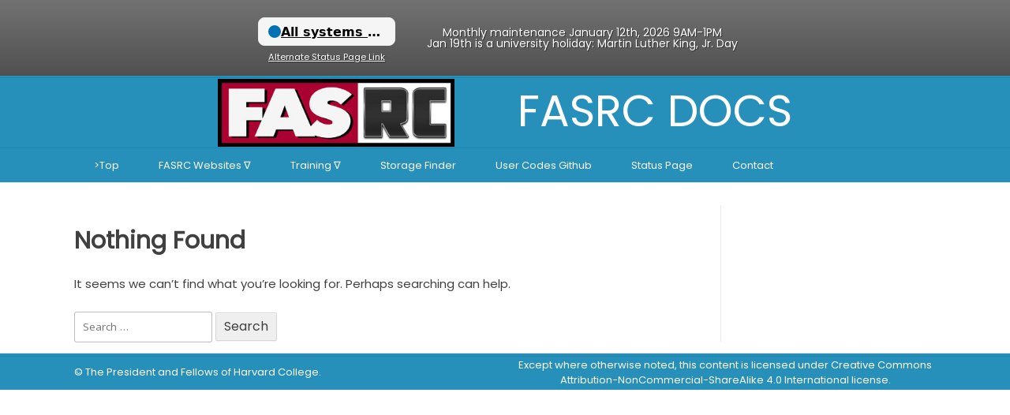

--- FILE ---
content_type: text/html; charset=UTF-8
request_url: https://docs.rc.fas.harvard.edu/tag/identifiable/
body_size: 10024
content:
<!doctype html><!-- Overlay Pro -->
<html lang="en-US">
<head>
	<meta charset="UTF-8">
	<meta name="viewport" content="width=device-width, initial-scale=1">
	<link rel="profile" href="https://gmpg.org/xfn/11">
	<title>identifiable &#8211; FASRC DOCS</title>
<meta name='robots' content='max-image-preview:large' />
<link rel='dns-prefetch' href='//stats.wp.com' />
<link rel='dns-prefetch' href='//cdn.jsdelivr.net' />
<link rel='dns-prefetch' href='//fonts.googleapis.com' />
<link rel='dns-prefetch' href='//use.fontawesome.com' />
<link rel="alternate" type="application/rss+xml" title="FASRC DOCS &raquo; Feed" href="https://docs.rc.fas.harvard.edu/feed/" />
<link rel="alternate" type="application/rss+xml" title="FASRC DOCS &raquo; identifiable Tag Feed" href="https://docs.rc.fas.harvard.edu/tag/identifiable/feed/" />
<style id='wp-img-auto-sizes-contain-inline-css' type='text/css'>
img:is([sizes=auto i],[sizes^="auto," i]){contain-intrinsic-size:3000px 1500px}
/*# sourceURL=wp-img-auto-sizes-contain-inline-css */
</style>
<style id='wp-emoji-styles-inline-css' type='text/css'>

	img.wp-smiley, img.emoji {
		display: inline !important;
		border: none !important;
		box-shadow: none !important;
		height: 1em !important;
		width: 1em !important;
		margin: 0 0.07em !important;
		vertical-align: -0.1em !important;
		background: none !important;
		padding: 0 !important;
	}
/*# sourceURL=wp-emoji-styles-inline-css */
</style>
<link rel='stylesheet' id='wp-components-css' href='https://docs.rc.fas.harvard.edu/wp-includes/css/dist/components/style.min.css?ver=6.9' type='text/css' media='all' />
<link rel='stylesheet' id='wp-preferences-css' href='https://docs.rc.fas.harvard.edu/wp-includes/css/dist/preferences/style.min.css?ver=6.9' type='text/css' media='all' />
<link rel='stylesheet' id='wp-block-editor-css' href='https://docs.rc.fas.harvard.edu/wp-includes/css/dist/block-editor/style.min.css?ver=6.9' type='text/css' media='all' />
<link rel='stylesheet' id='popup-maker-block-library-style-css' href='https://docs.rc.fas.harvard.edu/wp-content/plugins/popup-maker/dist/packages/block-library-style.css?ver=dbea705cfafe089d65f1' type='text/css' media='all' />
<style id='font-awesome-svg-styles-default-inline-css' type='text/css'>
.svg-inline--fa {
  display: inline-block;
  height: 1em;
  overflow: visible;
  vertical-align: -.125em;
}
/*# sourceURL=font-awesome-svg-styles-default-inline-css */
</style>
<link rel='stylesheet' id='font-awesome-svg-styles-css' href='https://docs.rc.fas.harvard.edu/wp-content/uploads/font-awesome/v6.2.0/css/svg-with-js.css' type='text/css' media='all' />
<style id='font-awesome-svg-styles-inline-css' type='text/css'>
   .wp-block-font-awesome-icon svg::before,
   .wp-rich-text-font-awesome-icon svg::before {content: unset;}
/*# sourceURL=font-awesome-svg-styles-inline-css */
</style>
<link rel='stylesheet' id='github-embed-css' href='https://docs.rc.fas.harvard.edu/wp-content/plugins/github-embed/css/github-embed.css?ver=6.9' type='text/css' media='all' />
<link rel='stylesheet' id='collapscore-css-css' href='https://docs.rc.fas.harvard.edu/wp-content/plugins/jquery-collapse-o-matic/css/core_style.css?ver=1.0' type='text/css' media='all' />
<link rel='stylesheet' id='collapseomatic-css-css' href='https://docs.rc.fas.harvard.edu/wp-content/plugins/jquery-collapse-o-matic/css/light_style.css?ver=1.6' type='text/css' media='all' />
<link rel='stylesheet' id='wpsm_ac-font-awesome-front-css' href='https://docs.rc.fas.harvard.edu/wp-content/plugins/responsive-accordion-and-collapse/css/font-awesome/css/font-awesome.min.css?ver=6.9' type='text/css' media='all' />
<link rel='stylesheet' id='wpsm_ac_bootstrap-front-css' href='https://docs.rc.fas.harvard.edu/wp-content/plugins/responsive-accordion-and-collapse/css/bootstrap-front.css?ver=6.9' type='text/css' media='all' />
<link rel='stylesheet' id='agwp-responsive-css' href='https://docs.rc.fas.harvard.edu/wp-content/plugins/tabby-free/public/assets/css/responsive.css?ver=1.1.1' type='text/css' media='all' />
<link rel='stylesheet' id='agm-fa5-css' href='https://cdn.jsdelivr.net/npm/@fortawesome/fontawesome-free@5.15.1/css/all.min.css?ver=5.15.1' type='text/css' media='all' />
<link rel='stylesheet' id='agwp-main-style-css' href='https://docs.rc.fas.harvard.edu/wp-content/plugins/tabby-free//assets/css/style.css?ver=1.0.0' type='text/css' media='all' />
<link rel='stylesheet' id='toc-screen-css' href='https://docs.rc.fas.harvard.edu/wp-content/plugins/table-of-contents-plus/screen.min.css?ver=2411.1' type='text/css' media='all' />
<link rel='stylesheet' id='video_popup_main_style-css' href='https://docs.rc.fas.harvard.edu/wp-content/plugins/video-popup/assets/css/videoPopup.css?ver=2.0.2' type='text/css' media='all' />
<link rel='stylesheet' id='wpfront-notification-bar-css' href='https://docs.rc.fas.harvard.edu/wp-content/plugins/wpfront-notification-bar/css/wpfront-notification-bar.min.css?ver=3.5.1.05102' type='text/css' media='all' />
<link rel='stylesheet' id='overlay_customizer_fonts-css' href='//fonts.googleapis.com/css?family=Poppins%3Aregular|Lato%3Aregular%2Citalic%2C700%26subset%3Dlatin%2C' type='text/css' media='screen' />
<link rel='stylesheet' id='overlay-fonts-css' href='//fonts.googleapis.com/css?family=Open+Sans%7CPoppins&#038;ver=10.1.9' type='text/css' media='all' />
<link rel='stylesheet' id='overlay-style-css' href='https://docs.rc.fas.harvard.edu/wp-content/themes/overlay/style.css?ver=6.9' type='text/css' media='all' />
<style id='overlay-style-inline-css' type='text/css'>
.byline, .comments-link { clip: rect(1px, 1px, 1px, 1px); height: 1px; position: absolute; overflow: hidden; width: 1px; }
/*# sourceURL=overlay-style-inline-css */
</style>
<link rel='stylesheet' id='overlay-font-awesome-css' href='https://docs.rc.fas.harvard.edu/wp-content/themes/overlay/inc/font-awesome/css/all.css?ver=5.9.0' type='text/css' media='all' />
<link rel='stylesheet' id='overlay-header-style-css' href='https://docs.rc.fas.harvard.edu/wp-content/themes/overlay/templates/header/header-style.css?ver=10.1.9' type='text/css' media='all' />
<link rel='stylesheet' id='overlay-footer-style-css' href='https://docs.rc.fas.harvard.edu/wp-content/themes/overlay/templates/footer/css/footer-default.css?ver=10.1.9' type='text/css' media='all' />
<link rel='stylesheet' id='overlay-resp-menu-css' href='https://docs.rc.fas.harvard.edu/wp-content/themes/overlay/inc/css/menu-mobile.css?ver=10.1.9' type='text/css' media='(max-width: 980px)' />
<link rel='stylesheet' id='overlay-resp-tablet-css' href='https://docs.rc.fas.harvard.edu/wp-content/themes/overlay/inc/css/responsive-tablet.css?ver=10.1.9' type='text/css' media='(max-width: 980px)' />
<link rel='stylesheet' id='overlay-resp-mobile-css' href='https://docs.rc.fas.harvard.edu/wp-content/themes/overlay/inc/css/responsive-mobile.css?ver=10.1.9' type='text/css' media='(max-width: 782px)' />
<link rel='stylesheet' id='font-awesome-official-css' href='https://use.fontawesome.com/releases/v6.2.0/css/all.css' type='text/css' media='all' integrity="sha384-SOnAn/m2fVJCwnbEYgD4xzrPtvsXdElhOVvR8ND1YjB5nhGNwwf7nBQlhfAwHAZC" crossorigin="anonymous" />
<link rel='stylesheet' id='tablepress-default-css' href='https://docs.rc.fas.harvard.edu/wp-content/tablepress-combined.min.css?ver=91' type='text/css' media='all' />
<style id='overlay-customizer-custom-css-inline-css' type='text/css'>
a.custom-logo-link{max-width:300px;}.site-title{margin-bottom:0px;}.site-logo-align .site-logo-title{padding-left:80px;}.site-header .site-bar-inner{padding-top:1px;padding-bottom:1px;}.site-header .site-bar{font-size:14px;}.site-header .site-bar .social-icon,
					.site-header.overlay-topbar-one button.header-search{font-size:11px;}.site-header .site-bar .social-icon{margin-right:7.5px;}.site-header-inner{padding-top:2px;padding-bottom:2px;}.site-container.site-content{padding-top:29px;padding-bottom:14px;}body #page #content #primary.content-area{padding-top:24px;padding-right:25px;}.overlay-footer-default .site-footer-widgets .footer-custom-block,
				.overlay-footer-split ul.site-footer-widgets > li{padding:0 25px;}.site-footer-inner{padding-top:2px;padding-bottom:2px;}.site-footer .site-bar-inner{padding-top:1px;padding-bottom:3px;}body, button, input, select, optgroup, textarea{font-family:"Poppins","Helvetica Neue",sans-serif;}#primary.content-area{font-size:15px;line-height:1.4;}.site-header .site-bar .site-container{max-width:100%;}.site-header > .site-container,
				.site header .overlay-header-container{max-width:100%;}.main-navigation ul ul a:hover,
				.main-navigation ul ul a:focus,
				.main-navigation ul ul li.current-menu-item > a,
				.main-navigation ul ul li.current_page_item > a,
				.main-navigation ul ul li.current-menu-parent > a,
				.main-navigation ul ul li.current_page_parent > a,
				.main-navigation ul ul li.current-menu-ancestor > a,
				.main-navigation ul ul li.current_page_ancestor > a,
				
				.main-navigation.overlay-nav-solid a:hover,
				.main-navigation.overlay-nav-solid ul > li > a:hover,
				.main-navigation.overlay-nav-solid ul > li > a:focus,
				.main-navigation.overlay-nav-solid ul > li.current-menu-item > a,
				.main-navigation.overlay-nav-solid ul > li.current-menu-ancestor > a,
				.main-navigation.overlay-nav-solid ul > li.current-menu-parent > a,
				.main-navigation.overlay-nav-solid ul > li.current_page_parent > a,
				.main-navigation.overlay-nav-solid ul > li.current_page_ancestor > a,
				.main-navigation.overlay-nav-solid .current_page_item > a,
				
				.main-navigation.overlay-nav-block ul > li > a:hover span.nav-span-block,
				.main-navigation.overlay-nav-block ul > li > a:focus span.nav-span-block,
				.main-navigation.overlay-nav-block ul > li.current-menu-item > a span.nav-span-block,
				.main-navigation.overlay-nav-block ul > li.current-menu-ancestor > a span.nav-span-block,
				.main-navigation.overlay-nav-block ul > li.current-menu-parent > a span.nav-span-block,
				.main-navigation.overlay-nav-block ul > li.current_page_parent > a span.nav-span-block,
				.main-navigation.overlay-nav-block ul > li.current_page_ancestor > a span.nav-span-block,
				.main-navigation.overlay-nav-block .current_page_item > a span.nav-span-block,
				
				.overlay-widget-shortline .widget-title::after,
				.overlay-widget-sideline .widget-title::after,
				.overlay-side-social .social-icon,
				.error-btn a:hover,
				.overlay-readmore-btn:hover,
				#comments .comment-form input.submit:hover,
				.overlay-footdivide-shortline .footer-custom-block::after,
				.overlay-footdivide-shortline ul.site-footer-widgets > li::after{background-color:#3d7caa;}a,
				.main-navigation.overlay-nav-plain ul > li > a:hover,
				.main-navigation.overlay-nav-plain ul > li > a:focus,
				.main-navigation.overlay-nav-plain ul > li.current-menu-item > a,
				.main-navigation.overlay-nav-plain ul > li.current-menu-ancestor > a,
				.main-navigation.overlay-nav-plain ul > li.current-menu-parent > a,
				.main-navigation.overlay-nav-plain ul > li.current_page_parent > a,
				.main-navigation.overlay-nav-plain ul > li.current_page_ancestor > a,
				.main-navigation.overlay-nav-plain .current_page_item > a,
				
				.main-navigation.overlay-nav-underline ul > li > a:hover,
				.main-navigation.overlay-nav-underline ul > li > a:focus,
				.main-navigation.overlay-nav-underline ul > li.current-menu-item > a,
				.main-navigation.overlay-nav-underline ul > li.current-menu-ancestor > a,
				.main-navigation.overlay-nav-underline ul > li.current-menu-parent > a,
				.main-navigation.overlay-nav-underline ul > li.current_page_parent > a,
				.main-navigation.overlay-nav-underline ul > li.current_page_ancestor > a,
				.main-navigation.overlay-nav-underline .current_page_item > a,
				.overlay-footer-social-two #overlay-bottombar-menu li a:hover,
				.overlay-footer-social-two.footer-menu-vertical #overlay-bottombar-menu li a:hover{color:#3d7caa;}.main-navigation.overlay-nav-underline ul > li > a:hover,
				.main-navigation.overlay-nav-underline ul > li > a:focus,
				.main-navigation.overlay-nav-underline ul > li.current-menu-item > a,
				.main-navigation.overlay-nav-underline ul > li.current-menu-ancestor > a,
				.main-navigation.overlay-nav-underline ul > li.current-menu-parent > a,
				.main-navigation.overlay-nav-underline ul > li.current_page_parent > a,
				.main-navigation.overlay-nav-underline ul > li.current_page_ancestor > a,
				.main-navigation.overlay-nav-underline .current_page_item > a{box-shadow:0 -4px 0 #3d7caa inset;}a:hover,
				a:focus,
				a:active{color:#2790ba;}body #page header.site-header,
				.header-search-block,
				body #page .site-header .site-bar-inner{background-color:#2790ba;}.site-header .site-bar,
				.header-search-block,
				body #page .site-header .site-bar-inner,
				.site-header .header-search-block{background-color:#ffffff;}.main-navigation,
					button.menu-toggle{color:#fcfcfc;}.main-navigation ul ul{background-color:rgba(39, 144, 186, 1);;color:#fcfcfc;}.main-navigation ul ul a:hover,
					.main-navigation ul ul a:focus,
					.main-navigation ul ul li.current-menu-item > a,
					.main-navigation ul ul li.current_page_item > a,
					.main-navigation ul ul li.current-menu-parent > a,
					.main-navigation ul ul li.current_page_parent > a,
					.main-navigation ul ul li.current-menu-ancestor > a,
					.main-navigation ul ul li.current_page_ancestor > a,
					.main-navigation.overlay-nav-solid a:hover,
					.main-navigation.overlay-nav-solid ul > li > a:hover,
					.main-navigation.overlay-nav-solid ul > li > a:focus,
					.main-navigation.overlay-nav-solid ul > li.current-menu-item > a,
					.main-navigation.overlay-nav-solid ul > li.current-menu-ancestor > a,
					.main-navigation.overlay-nav-solid ul > li.current-menu-parent > a,
					.main-navigation.overlay-nav-solid ul > li.current_page_parent > a,
					.main-navigation.overlay-nav-solid ul > li.current_page_ancestor > a,
					.main-navigation.overlay-nav-solid .current_page_item > a,
					.main-navigation.overlay-nav-block ul > li > a:hover span.nav-span-block,
					.main-navigation.overlay-nav-block ul > li > a:focus span.nav-span-block,
					.main-navigation.overlay-nav-block ul > li.current-menu-item > a span.nav-span-block,
					.main-navigation.overlay-nav-block ul > li.current-menu-ancestor > a span.nav-span-block,
					.main-navigation.overlay-nav-block ul > li.current-menu-parent > a span.nav-span-block,
					.main-navigation.overlay-nav-block ul > li.current_page_parent > a span.nav-span-block,
					.main-navigation.overlay-nav-block ul > li.current_page_ancestor > a span.nav-span-block,
					.main-navigation.overlay-nav-block .current_page_item > a span.nav-span-block{background-color:#000000;}.main-navigation.overlay-nav-plain ul > li > a:hover,
					.main-navigation.overlay-nav-plain ul > li > a:focus,
					.main-navigation.overlay-nav-plain ul > li.current-menu-item > a,
					.main-navigation.overlay-nav-plain ul > li.current-menu-ancestor > a,
					.main-navigation.overlay-nav-plain ul > li.current-menu-parent > a,
					.main-navigation.overlay-nav-plain ul > li.current_page_parent > a,
					.main-navigation.overlay-nav-plain ul > li.current_page_ancestor > a,
					.main-navigation.overlay-nav-plain .current_page_item > a,
					
					.main-navigation.overlay-nav-underline ul > li > a:hover,
					.main-navigation.overlay-nav-underline ul > li > a:focus,
					.main-navigation.overlay-nav-underline ul > li.current-menu-item > a,
					.main-navigation.overlay-nav-underline ul > li.current-menu-ancestor > a,
					.main-navigation.overlay-nav-underline ul > li.current-menu-parent > a,
					.main-navigation.overlay-nav-underline ul > li.current_page_parent > a,
					.main-navigation.overlay-nav-underline ul > li.current_page_ancestor > a,
					.main-navigation.overlay-nav-underline .current_page_item > a{color:#000000 !important;}.main-navigation.overlay-nav-underline ul > li > a:hover,
					.main-navigation.overlay-nav-underline ul > li > a:focus,
					.main-navigation.overlay-nav-underline ul > li.current-menu-item > a,
					.main-navigation.overlay-nav-underline ul > li.current-menu-ancestor > a,
					.main-navigation.overlay-nav-underline ul > li.current-menu-parent > a,
					.main-navigation.overlay-nav-underline ul > li.current_page_parent > a,
					.main-navigation.overlay-nav-underline ul > li.current_page_ancestor > a,
					.main-navigation.overlay-nav-underline .current_page_item > a{box-shadow:0 -4px 0 #000000 inset;}.main-navigation.overlay-nav-plain ul ul li a:hover,
					.main-navigation.overlay-nav-underline ul ul li a:hover{color:#FFF !important;}.site-title a{color:#ffffff;}.site-content-inner a,
				.overlay-breadcrumbs a,
				.overlay-pagetitle-cheader .overlay-breadcrumbs a{color:#2790ba;}.site-content-inner a:hover,
				.overlay-breadcrumbs a:hover,
				.overlay-pagetitle-cheader .overlay-breadcrumbs a:hover{color:#0085ba;}.widget-area a{color:#2790ba;}.widget-area a:hover{color:#0085ba;}body.overlay-site-full-width .site-footer,
				body.overlay-site-boxed .site-footer,
				body.overlay-site-full-width-blocked .site-footer{background-color:#2790ba;}.site-footer .site-bar,
				.site-footer .site-bar .site-bar-inner{background-color:#2790ba;}.site-footer .site-bar{color:#ffffff;}
@media (min-width: 981px){.main-navigation ul#overlay-main-menu > li > a,
				.main-navigation #overlay-main-menu > ul > li > a,
				.main-navigation .overlay-menu-cart{font-size:13px;}.main-navigation ul#overlay-main-menu > li > a,
					.main-navigation.overlay-nav-block #overlay-main-menu > ul > li > a{margin-left:7px;margin-right:7px;}.main-navigation ul ul a{font-size:13px;}}
@media (max-width: 980px){.menu-toggle{font-size:13px;}#site-navigation.main-navigation ul > li > a:hover,
					#site-navigation.main-navigation ul > li.current-menu-item > a,
					#site-navigation.main-navigation ul > li.current-menu-ancestor > a,
					#site-navigation.main-navigation ul > li.current-menu-parent > a,
					#site-navigation.main-navigation ul > li.current_page_parent > a,
					#site-navigation.main-navigation ul > li.current_page_ancestor > a,
					#site-navigation.main-navigation .current_page_item > a,
					#site-navigation.main-navigation ul > li.current-menu-item > a span.nav-span-block,
					#site-navigation.main-navigation ul > li.current-menu-ancestor > a span.nav-span-block,
					#site-navigation.main-navigation ul > li.current-menu-parent > a span.nav-span-block,
					#site-navigation.main-navigation ul > li.current_page_parent > a span.nav-span-block,
					#site-navigation.main-navigation ul > li.current_page_ancestor > a span.nav-span-block,
					#site-navigation.main-navigation .current_page_item > a span.nav-span-block,
					#site-navigation.main-navigation.overlay-nav-block ul > li > a:hover span.nav-span-block,
					#site-navigation.main-navigation.overlay-nav-plain ul li a:hover,
					#site-navigation.main-navigation.overlay-nav-solid ul li a:hover,
					#site-navigation.main-navigation.overlay-nav-underline ul li a:hover,
					#site-navigation.main-navigation.overlay-nav-blocks ul li a:hover,
					#site-navigation.main-navigation.overlay-nav-blocks ul li a:hover span.nav-span-block{color:#000000 !important;}.overlay-menu-rightside #overlay-main-menu,
				.overlay-menu-leftside #overlay-main-menu{background-color:#ededed;}.main-navigation a{color:#545454;}.main-navigation .menu-dropdown-btn{color:#565656;}.main-menu-close{color:#dd3333;}}
/*# sourceURL=overlay-customizer-custom-css-inline-css */
</style>
<link rel='stylesheet' id='bfa-font-awesome-css' href='https://use.fontawesome.com/releases/v5.15.4/css/all.css?ver=2.0.3' type='text/css' media='all' />
<link rel='stylesheet' id='font-awesome-official-v4shim-css' href='https://use.fontawesome.com/releases/v6.2.0/css/v4-shims.css' type='text/css' media='all' integrity="sha384-MAgG0MNwzSXBbmOw4KK9yjMrRaUNSCk3WoZPkzVC1rmhXzerY4gqk/BLNYtdOFCO" crossorigin="anonymous" />
<script type="text/javascript" src="https://docs.rc.fas.harvard.edu/wp-includes/js/jquery/jquery.min.js?ver=3.7.1" id="jquery-core-js"></script>
<script type="text/javascript" src="https://docs.rc.fas.harvard.edu/wp-includes/js/jquery/jquery-migrate.min.js?ver=3.4.1" id="jquery-migrate-js"></script>
<script type="text/javascript" id="video_popup_main_modal-js-extra">
/* <![CDATA[ */
var theVideoPopupGeneralOptions = {"wrap_close":"false","no_cookie":"false","debug":"0"};
//# sourceURL=video_popup_main_modal-js-extra
/* ]]> */
</script>
<script type="text/javascript" src="https://docs.rc.fas.harvard.edu/wp-content/plugins/video-popup/assets/js/videoPopup.js?ver=2.0.2" id="video_popup_main_modal-js"></script>
<script type="text/javascript" src="https://docs.rc.fas.harvard.edu/wp-content/plugins/wpfront-notification-bar/js/wpfront-notification-bar.min.js?ver=3.5.1.05102" id="wpfront-notification-bar-js"></script>
<link rel="https://api.w.org/" href="https://docs.rc.fas.harvard.edu/wp-json/" /><link rel="alternate" title="JSON" type="application/json" href="https://docs.rc.fas.harvard.edu/wp-json/wp/v2/tags/51" /><link rel="EditURI" type="application/rsd+xml" title="RSD" href="https://docs.rc.fas.harvard.edu/xmlrpc.php?rsd" />
<meta name="generator" content="WordPress 6.9" />
	<style>img#wpstats{display:none}</style>
		<link rel="icon" href="https://docs.rc.fas.harvard.edu/wp-content/uploads/2018/08/fasrc_64x64.png" sizes="32x32" />
<link rel="icon" href="https://docs.rc.fas.harvard.edu/wp-content/uploads/2018/08/fasrc_64x64.png" sizes="192x192" />
<link rel="apple-touch-icon" href="https://docs.rc.fas.harvard.edu/wp-content/uploads/2018/08/fasrc_64x64.png" />
<meta name="msapplication-TileImage" content="https://docs.rc.fas.harvard.edu/wp-content/uploads/2018/08/fasrc_64x64.png" />
		<style type="text/css" id="wp-custom-css">
			body {
	font-size: 14px;
}
}
.site-title a {
    font-size: 36px;
}

.site-header .site-bar, .header-search-block, body #page .site-header .site-bar-inner, .site-header .header-search-block {
    background-color: #2790ba;
}

.site-container {
    padding: 0 4.2%;
	margin-left:auto;
	margin-right:auto;
}

a {
text-decoration: underline solid #A9A9A9;
}
.site-title a{
	text-decoration:none;
}

pre {
	font-size: 14px;
}
.heading-prop-2 h1 {
    font-size: 2.0em;
}
.heading-prop-2 h2 {
    font-size: 1.8em;
}
.heading-prop-2 h3 {
    font-size: 1.6em;
}
.heading-prop-2 h4 {
    font-size: 1.4em;
}

.widg-shortcode-doc-search-container.widg-search-preset-style-2 .widg-shortcode-search-contents .widg-search-box input[type=text] {
    border-radius: 0;
    border: none;
    background-color: #fff;
    height: 24px;
}

div.eckb-breadcrumb {
    background-color: #f9f9f9;
}
.site-footer .site-bar-inner {
     z-index: auto;
}
.eckb-ach__article-meta__date-updated__text {
      font-style: italic;
      background-color: #f9f9f9;
}
code{
	    background-color: #e8e8e8;
			padding:3px;
}
#eckb-article-content-footer:before {
    display: inline-block;
    content: "";
    border-top: .05rem solid #ddd;
    width: 100%;
    margin: 0;;
 }

#eckb-article-content-body:before {
    display:  inline-block;
    content: "";
    border-top: .05rem solid #ddd;
    width: 100%;
	  padding-top: 1em;
    margin: 0;
 }


#eckb-article-page-container-v2 .eckb-article-toc .eckb-article-toc__inner .eckb-article-toc__level-1 a{
	font-size: 12px!important;
	font-weight:bold;
}

#eckb-article-page-container-v2 .eckb-article-toc .eckb-article-toc__inner .eckb-article-toc__level-2 a{
  display: list-item;
  list-style-type: "> ";
	list-style-position: inside;
	font-size: 12px!important;
}

.
.vp-yt-type:before {
	   font-family:FontAwesome;
		 font-size: 1.6em;
     content: "\f167";
	   color: #c4302b ;
	   padding-right: 5px;
	vertical-align: middle;
}
.vp-yt-type {
		font-size: 1.2em;
	  vertical-align: middle;
}

.responsive-tabs-wrapper {
		margin-left: 20px;
}

.responsive-tabs .responsive-tabs__list__item--active, .responsive-tabs .responsive-tabs__list__item--active:hover {
 font-weight: bold;
}

#epkb-ml__module-articles-list #epkb-ml-article-list-basic-layout .epkb-ml-article-section .epkb-ml-article-section__head {
    color: #000000 !important;		</style>
		</script>
</head>

<body class="archive tag tag-identifiable tag-51 wp-custom-logo wp-theme-overlay overlay-site-full-width overlay-menu-rightside overlay-blog-rs hfeed no-sidebar author-hidden comment-hidden">
                <style type="text/css">
                #wpfront-notification-bar, #wpfront-notification-bar-editor            {
            background: #727272;
            background: -moz-linear-gradient(top, #727272 0%, #505050 100%);
            background: -webkit-gradient(linear, left top, left bottom, color-stop(0%,#727272), color-stop(100%,#505050));
            background: -webkit-linear-gradient(top, #727272 0%,#505050 100%);
            background: -o-linear-gradient(top, #727272 0%,#505050 100%);
            background: -ms-linear-gradient(top, #727272 0%,#505050 100%);
            background: linear-gradient(to bottom, #727272 0%, #505050 100%);
            filter: progid:DXImageTransform.Microsoft.gradient( startColorstr='#727272', endColorstr='#505050',GradientType=0 );
            background-repeat: no-repeat;
                        }
            #wpfront-notification-bar div.wpfront-message, #wpfront-notification-bar-editor.wpfront-message            {
            color: #ffffff;
                        }
            #wpfront-notification-bar a.wpfront-button, #wpfront-notification-bar-editor a.wpfront-button            {
            background: #9e9e9e;
            background: -moz-linear-gradient(top, #9e9e9e 0%, #474747 100%);
            background: -webkit-gradient(linear, left top, left bottom, color-stop(0%,#9e9e9e), color-stop(100%,#474747));
            background: -webkit-linear-gradient(top, #9e9e9e 0%,#474747 100%);
            background: -o-linear-gradient(top, #9e9e9e 0%,#474747 100%);
            background: -ms-linear-gradient(top, #9e9e9e 0%,#474747 100%);
            background: linear-gradient(to bottom, #9e9e9e 0%, #474747 100%);
            filter: progid:DXImageTransform.Microsoft.gradient( startColorstr='#9e9e9e', endColorstr='#474747',GradientType=0 );

            background-repeat: no-repeat;
            color: #ffffff;
            }
            #wpfront-notification-bar-open-button            {
            background-color: #8bd0e3;
            right: 10px;
                        }
            #wpfront-notification-bar-open-button.top                {
                background-image: url(https://docs.rc.fas.harvard.edu/wp-content/plugins/wpfront-notification-bar/images/arrow_down.png);
                }

                #wpfront-notification-bar-open-button.bottom                {
                background-image: url(https://docs.rc.fas.harvard.edu/wp-content/plugins/wpfront-notification-bar/images/arrow_up.png);
                }
                #wpfront-notification-bar-table, .wpfront-notification-bar tbody, .wpfront-notification-bar tr            {
                        }
            #wpfront-notification-bar div.wpfront-close            {
            border: 1px solid #555555;
            background-color: #555555;
            color: #000000;
            }
            #wpfront-notification-bar div.wpfront-close:hover            {
            border: 1px solid #aaaaaa;
            background-color: #aaaaaa;
            }
             #wpfront-notification-bar-spacer { display:block; }##wpfront-notification-bar {background-image:url('https://docs.rc.fas.harvard.edu/wp-content/uploads/2018/11/rc_winter_bar.jpg');} div.wpfront-message { font-size:14px; line-height: 1.2; text-shadow: 1px 1px #333;} div.wpfront-message a {color: #fff; text-decoration: underline;}                </style>
                            <div id="wpfront-notification-bar-spacer" class="wpfront-notification-bar-spacer   ">
                <div id="wpfront-notification-bar-open-button" aria-label="reopen" role="button" class="wpfront-notification-bar-open-button hidden top wpfront-bottom-shadow"></div>
                <div id="wpfront-notification-bar" class="wpfront-notification-bar wpfront-fixed load top ">
                                         
                            <table id="wpfront-notification-bar-table" border="0" cellspacing="0" cellpadding="0" role="presentation">                        
                                <tr>
                                    <td>
                                     
                                    <div class="wpfront-message wpfront-div">
                                        <table style="width:100%"><tr><td style="width:30%;padding:10px">
 <div role="region" aria-label="Status"><iframe src="https://fasrc.instatus.com/embed-status/light-sm" title="Status page button, click to visit the FASRC status page." width="230" height="45" frameBorder="0" scrolling="no" style="border: none; padding-top:5px;"></iframe><br><small><a href="https://fasrc.instatus.com">Alternate Status Page Link</a></small></div></td>
<td style="width:70%"><!-- do not delete above here --> 
Monthly maintenance January 12th, 2026 9AM-1PM<br>
Jan 19th is a university holiday: Martin Luther King, Jr. Day

<!-- do not delete below here --> 
</td></tr></table>

                                    </div>
                                                                                                       
                                    </td>
                                </tr>              
                            </table>
                            
                                    </div>
            </div>
            
            <script type="text/javascript">
                function __load_wpfront_notification_bar() {
                    if (typeof wpfront_notification_bar === "function") {
                        wpfront_notification_bar({"position":1,"height":0,"fixed_position":false,"animate_delay":0,"close_button":false,"button_action_close_bar":false,"auto_close_after":0,"display_after":0,"is_admin_bar_showing":false,"display_open_button":false,"keep_closed":false,"keep_closed_for":0,"position_offset":0,"display_scroll":false,"display_scroll_offset":100,"keep_closed_cookie":"wpfront-notification-bar-keep-closed","log":false,"id_suffix":"","log_prefix":"[WPFront Notification Bar]","theme_sticky_selector":"","set_max_views":false,"max_views":0,"max_views_for":0,"max_views_cookie":"wpfront-notification-bar-max-views"});
                    } else {
                                    setTimeout(__load_wpfront_notification_bar, 100);
                    }
                }
                __load_wpfront_notification_bar();
            </script>
            	
<div id="page" class="site overlay-search-plugin-shortcode">

	
	<div class="site-not-boxed">
		<a class="skip-link screen-reader-text" href="#content">Skip to content</a>

		
			<header id="masthead" class="site-header overlay-header-default    " >

    <div class="site-bar overlay-topbar-default site-topbar-switch ">
    <div class="site-container">

        <div class="site-bar-inner">
            <div class="site-bar-left">

                                                    
                                
            </div>
            <div class="site-bar-right">

                
                
                
                
            </div>
        </div><!-- .site-topbar-inner -->

        
    </div><!-- .site-container -->
</div>    
    <div class="site-stick-header stick-header"><div class="site-stick-inner">
        <div class="site-container">

            <div class="site-header-inner ">

                <div class="site-branding align-items-middle">
                    <div class="site-logo-align">                        
                        <div class="site-logo-align-inner">                            
                                                            <a href="https://docs.rc.fas.harvard.edu/" class="custom-logo-link" rel="home"><img width="400" height="115" src="https://docs.rc.fas.harvard.edu/wp-content/uploads/2019/12/rc-logo_large_400.jpg" class="custom-logo" alt="FASRC DOCS" decoding="async" srcset="https://docs.rc.fas.harvard.edu/wp-content/uploads/2019/12/rc-logo_large_400.jpg 400w, https://docs.rc.fas.harvard.edu/wp-content/uploads/2019/12/rc-logo_large_400-300x86.jpg 300w" sizes="(max-width: 400px) 100vw, 400px" /></a>
                                                                    <div class="site-logo-title">
                                                                                                                                    <p class="site-title"><a href="https://docs.rc.fas.harvard.edu/" rel="home">FASRC DOCS</a></p>
                                                                                                                                                                </div>
                                                                                    
                        </div>
                    </div>                </div><!-- .site-branding -->
            
            </div>

        </div>

                    
                            <nav id="site-navigation" class="main-navigation overlay-menu-rightside overlay-nav-solid    overlay-dd-style-arrow">
                    <div class="site-container">

                        <button class="menu-toggle" aria-controls="main-menu" aria-expanded="false">Menu</button>
                        <div class="menu-main-menu-container"><ul id="overlay-main-menu" class="menu"><li id="menu-item-22601" class="menu-item menu-item-type-custom menu-item-object-custom menu-item-22601"><a href="/">>Top</a></li>
<li id="menu-item-22598" class="menu-item menu-item-type-custom menu-item-object-custom menu-item-has-children menu-item-22598"><a href="#">FASRC Websites ∇</a>
<ul class="sub-menu">
	<li id="menu-item-28884" class="menu-item menu-item-type-custom menu-item-object-custom menu-item-28884"><a href="https://www.rc.fas.harvard.edu/">FASRC Dept. Website</a></li>
	<li id="menu-item-22600" class="menu-item menu-item-type-custom menu-item-object-custom menu-item-22600"><a href="https://portal.rc.fas.harvard.edu">Portal</a></li>
	<li id="menu-item-28885" class="menu-item menu-item-type-custom menu-item-object-custom menu-item-28885"><a href="https://coldfront.rc.fas.harvard.edu/">Coldfront (VPN required)</a></li>
	<li id="menu-item-28886" class="menu-item menu-item-type-custom menu-item-object-custom menu-item-28886"><a href="https://starfish.rc.fas.harvard.edu/">Starfish (VPN required)</a></li>
</ul>
</li>
<li id="menu-item-26562" class="menu-item menu-item-type-custom menu-item-object-custom menu-item-has-children menu-item-26562"><a href="https://www.rc.fas.harvard.edu/upcoming-training/">Training ∇</a>
<ul class="sub-menu">
	<li id="menu-item-23686" class="menu-item menu-item-type-custom menu-item-object-custom menu-item-23686"><a href="https://www.rc.fas.harvard.edu/training/office-hours/">Office Hours</a></li>
	<li id="menu-item-26564" class="menu-item menu-item-type-custom menu-item-object-custom menu-item-26564"><a href="https://www.rc.fas.harvard.edu/upcoming-training/">Training Calendar</a></li>
	<li id="menu-item-26565" class="menu-item menu-item-type-custom menu-item-object-custom menu-item-26565"><a href="https://docs.rc.fas.harvard.edu/kb/training-materials/">Training Materials</a></li>
	<li id="menu-item-24920" class="menu-item menu-item-type-custom menu-item-object-custom menu-item-24920"><a target="_blank" href="/kb/glossary/">Glossary</a></li>
</ul>
</li>
<li id="menu-item-28883" class="menu-item menu-item-type-custom menu-item-object-custom menu-item-28883"><a href="https://docs.rc.fas.harvard.edu/storage-finder/">Storage Finder</a></li>
<li id="menu-item-26117" class="menu-item menu-item-type-custom menu-item-object-custom menu-item-26117"><a href="https://github.com/fasrc/User_Codes/">User Codes Github</a></li>
<li id="menu-item-22599" class="menu-item menu-item-type-custom menu-item-object-custom menu-item-22599"><a href="https://status.rc.fas.harvard.edu">Status Page</a></li>
<li id="menu-item-22901" class="menu-item menu-item-type-custom menu-item-object-custom menu-item-22901"><a href="https://www.rc.fas.harvard.edu/about/contact/">Contact</a></li>
</ul></div>                        
                    </div>
                </nav><!-- #site-navigation -->
            
        
    </div></div><!-- script src="https://fasrc.instatus.com/widget/script.js" -->
<script src="https://fasrc.instatus.com/en/2e39f9b3/widget/script.js">
</script>
</script>
</header><!-- #masthead -->
		
		
		
		<div id="content" class="site-container site-content heading-prop-2">
			<div class="site-content-inner ">	<div id="primary" class="content-area ">
		<main id="main" class="site-main overlay-list list-grid loading-blocks overlay-blog-left    ">

			
<section class="no-results not-found">
	<header class="page-header">
		<h1 class="page-title">Nothing Found</h1>
	</header><!-- .page-header -->

	<div class="page-content">
		
			<p>It seems we can&rsquo;t find what you&rsquo;re looking for. Perhaps searching can help.</p>
			<form role="search" method="get" class="search-form" action="https://docs.rc.fas.harvard.edu/">
				<label>
					<span class="screen-reader-text">Search for:</span>
					<input type="search" class="search-field" placeholder="Search &hellip;" value="" name="s" />
				</label>
				<input type="submit" class="search-submit" value="Search" />
			</form>
	</div><!-- .page-content -->
</section><!-- .no-results -->
		</main><!-- #main -->
	</div><!-- #primary -->

				
			</div><!-- .site-content-inner -->
		</div><!-- #content -->

		
			<footer id="colophon" class="site-footer overlay-footer-default  " >

    <div class="site-footer-inner overlay-footer-custom-cols-2 overlay-footdivide-none">
        <div class="site-container">

			<div class="site-footer-widgets overlay-footalign-top">
				
					<div class="footer-custom-block footer-custom-one">
											</div>

					<div class="footer-custom-block footer-custom-two">
						<li id="cc-license-widget-2" class="widget cc-license-widget"></li>
					</div>

							</div>

		</div>

    </div>
    
    <div class="site-bar overlay-bottombar-one ">
    <div class="site-container">

        <div class="site-bar-inner ">
            <div class="site-bar-left">

                                    <span class="site-bar-text"> © The President and Fellows of Harvard College.</span>
                                
                                
            </div>

            
            <div class="site-bar-right overlay-bottombar-fullcart">
                
                                        <span class="site-bar-text"> Except where otherwise noted, this content is licensed under Creative Commons Attribution-NonCommercial-ShareAlike 4.0 International license.</span>
                    
                                                                
                                
            </div>
        </div>

    </div>
</div>
</footer><!-- #colophon -->

				
	</div><!-- .site-boxed / .site-not-boxed -->

	
	</div><!-- #page -->
<script type="speculationrules">
{"prefetch":[{"source":"document","where":{"and":[{"href_matches":"/*"},{"not":{"href_matches":["/wp-*.php","/wp-admin/*","/wp-content/uploads/*","/wp-content/*","/wp-content/plugins/*","/wp-content/themes/overlay/*","/*\\?(.+)"]}},{"not":{"selector_matches":"a[rel~=\"nofollow\"]"}},{"not":{"selector_matches":".no-prefetch, .no-prefetch a"}}]},"eagerness":"conservative"}]}
</script>
	<script>
	/(trident|msie)/i.test(navigator.userAgent)&&document.getElementById&&window.addEventListener&&window.addEventListener("hashchange",function(){var t,e=location.hash.substring(1);/^[A-z0-9_-]+$/.test(e)&&(t=document.getElementById(e))&&(/^(?:a|select|input|button|textarea)$/i.test(t.tagName)||(t.tabIndex=-1),t.focus())},!1);
	</script>
	<script type="text/javascript" id="collapseomatic-js-js-before">
/* <![CDATA[ */
const com_options = {"colomatduration":"fast","colomatslideEffect":"slideFade","colomatpauseInit":"","colomattouchstart":""}
//# sourceURL=collapseomatic-js-js-before
/* ]]> */
</script>
<script type="text/javascript" src="https://docs.rc.fas.harvard.edu/wp-content/plugins/jquery-collapse-o-matic/js/collapse.js?ver=1.7.2" id="collapseomatic-js-js"></script>
<script type="text/javascript" src="https://docs.rc.fas.harvard.edu/wp-content/plugins/responsive-accordion-and-collapse/js/accordion-custom.js?ver=6.9" id="call_ac-custom-js-front-js"></script>
<script type="text/javascript" src="https://docs.rc.fas.harvard.edu/wp-content/plugins/responsive-accordion-and-collapse/js/accordion.js?ver=6.9" id="call_ac-js-front-js"></script>
<script type="text/javascript" id="agwp_tabby_main-js-extra">
/* <![CDATA[ */
var wp_tabby_ajax_obj = {"ajax_url":"https://docs.rc.fas.harvard.edu/wp-admin/admin-ajax.php"};
//# sourceURL=agwp_tabby_main-js-extra
/* ]]> */
</script>
<script type="text/javascript" src="https://docs.rc.fas.harvard.edu/wp-content/plugins/tabby-free/public/assets/js/plugin.js?ver=1.1.1" id="agwp_tabby_main-js"></script>
<script type="text/javascript" id="toc-front-js-extra">
/* <![CDATA[ */
var tocplus = {"visibility_show":"show","visibility_hide":"hide","visibility_hide_by_default":"1","width":"Auto"};
//# sourceURL=toc-front-js-extra
/* ]]> */
</script>
<script type="text/javascript" src="https://docs.rc.fas.harvard.edu/wp-content/plugins/table-of-contents-plus/front.min.js?ver=2411.1" id="toc-front-js"></script>
<script type="text/javascript" src="https://docs.rc.fas.harvard.edu/wp-content/themes/overlay/js/custom.js?ver=10.1.9" id="overlay-custom-js"></script>
<script type="text/javascript" id="jetpack-stats-js-before">
/* <![CDATA[ */
_stq = window._stq || [];
_stq.push([ "view", JSON.parse("{\"v\":\"ext\",\"blog\":\"172380571\",\"post\":\"0\",\"tz\":\"0\",\"srv\":\"docs.rc.fas.harvard.edu\",\"arch_tag\":\"identifiable\",\"arch_results\":\"0\",\"j\":\"1:15.3.1\"}") ]);
_stq.push([ "clickTrackerInit", "172380571", "0" ]);
//# sourceURL=jetpack-stats-js-before
/* ]]> */
</script>
<script type="text/javascript" src="https://stats.wp.com/e-202604.js" id="jetpack-stats-js" defer="defer" data-wp-strategy="defer"></script>
<script id="wp-emoji-settings" type="application/json">
{"baseUrl":"https://s.w.org/images/core/emoji/17.0.2/72x72/","ext":".png","svgUrl":"https://s.w.org/images/core/emoji/17.0.2/svg/","svgExt":".svg","source":{"concatemoji":"https://docs.rc.fas.harvard.edu/wp-includes/js/wp-emoji-release.min.js?ver=6.9"}}
</script>
<script type="module">
/* <![CDATA[ */
/*! This file is auto-generated */
const a=JSON.parse(document.getElementById("wp-emoji-settings").textContent),o=(window._wpemojiSettings=a,"wpEmojiSettingsSupports"),s=["flag","emoji"];function i(e){try{var t={supportTests:e,timestamp:(new Date).valueOf()};sessionStorage.setItem(o,JSON.stringify(t))}catch(e){}}function c(e,t,n){e.clearRect(0,0,e.canvas.width,e.canvas.height),e.fillText(t,0,0);t=new Uint32Array(e.getImageData(0,0,e.canvas.width,e.canvas.height).data);e.clearRect(0,0,e.canvas.width,e.canvas.height),e.fillText(n,0,0);const a=new Uint32Array(e.getImageData(0,0,e.canvas.width,e.canvas.height).data);return t.every((e,t)=>e===a[t])}function p(e,t){e.clearRect(0,0,e.canvas.width,e.canvas.height),e.fillText(t,0,0);var n=e.getImageData(16,16,1,1);for(let e=0;e<n.data.length;e++)if(0!==n.data[e])return!1;return!0}function u(e,t,n,a){switch(t){case"flag":return n(e,"\ud83c\udff3\ufe0f\u200d\u26a7\ufe0f","\ud83c\udff3\ufe0f\u200b\u26a7\ufe0f")?!1:!n(e,"\ud83c\udde8\ud83c\uddf6","\ud83c\udde8\u200b\ud83c\uddf6")&&!n(e,"\ud83c\udff4\udb40\udc67\udb40\udc62\udb40\udc65\udb40\udc6e\udb40\udc67\udb40\udc7f","\ud83c\udff4\u200b\udb40\udc67\u200b\udb40\udc62\u200b\udb40\udc65\u200b\udb40\udc6e\u200b\udb40\udc67\u200b\udb40\udc7f");case"emoji":return!a(e,"\ud83e\u1fac8")}return!1}function f(e,t,n,a){let r;const o=(r="undefined"!=typeof WorkerGlobalScope&&self instanceof WorkerGlobalScope?new OffscreenCanvas(300,150):document.createElement("canvas")).getContext("2d",{willReadFrequently:!0}),s=(o.textBaseline="top",o.font="600 32px Arial",{});return e.forEach(e=>{s[e]=t(o,e,n,a)}),s}function r(e){var t=document.createElement("script");t.src=e,t.defer=!0,document.head.appendChild(t)}a.supports={everything:!0,everythingExceptFlag:!0},new Promise(t=>{let n=function(){try{var e=JSON.parse(sessionStorage.getItem(o));if("object"==typeof e&&"number"==typeof e.timestamp&&(new Date).valueOf()<e.timestamp+604800&&"object"==typeof e.supportTests)return e.supportTests}catch(e){}return null}();if(!n){if("undefined"!=typeof Worker&&"undefined"!=typeof OffscreenCanvas&&"undefined"!=typeof URL&&URL.createObjectURL&&"undefined"!=typeof Blob)try{var e="postMessage("+f.toString()+"("+[JSON.stringify(s),u.toString(),c.toString(),p.toString()].join(",")+"));",a=new Blob([e],{type:"text/javascript"});const r=new Worker(URL.createObjectURL(a),{name:"wpTestEmojiSupports"});return void(r.onmessage=e=>{i(n=e.data),r.terminate(),t(n)})}catch(e){}i(n=f(s,u,c,p))}t(n)}).then(e=>{for(const n in e)a.supports[n]=e[n],a.supports.everything=a.supports.everything&&a.supports[n],"flag"!==n&&(a.supports.everythingExceptFlag=a.supports.everythingExceptFlag&&a.supports[n]);var t;a.supports.everythingExceptFlag=a.supports.everythingExceptFlag&&!a.supports.flag,a.supports.everything||((t=a.source||{}).concatemoji?r(t.concatemoji):t.wpemoji&&t.twemoji&&(r(t.twemoji),r(t.wpemoji)))});
//# sourceURL=https://docs.rc.fas.harvard.edu/wp-includes/js/wp-emoji-loader.min.js
/* ]]> */
</script>
</body>
</html>


--- FILE ---
content_type: text/html; charset=utf-8
request_url: https://fasrc.instatus.com/embed-status/light-sm
body_size: 1206
content:

    <!DOCTYPE html>
      <html lang=en>
      <head>
        <meta charSet="utf-8" />
        <meta name="viewport" content="width=device-width, initial-scale=1" />
        <title>Frame</title>
        <style>
  body {
    margin: 0;
    line-height: 1.5;
    font-family: Inter, SF Pro Display, -apple-system, system-ui, Segoe UI, Roboto,
      Ubuntu, Cantarell, Noto Sans, sans-serif, Oxygen, Open Sans, Helvetica Neue;
  }

  *,
  *::after,
  *::before {
    box-sizing: border-box;
  }

  .widget-embed {
    display: flex;
    align-items: center;
    font-weight: 600;
    background-color: #f5f5f5;
    border: 1px solid #eeeeee;
    color: black;
    user-select: none;
    text-decoration: none;
    gap: 0.5rem;
    font-size: 1rem;
  }

  .widget-embed:hover {
    background-color: #eeeeee;
  }

  .widget-embed.dark {
    background-color: #2b2b2b;
    border: 1px solid #000000;
    color: white;
  }

  .widget-embed.dark:hover {
    background-color: #424242;
  }

  .widget-embed.sm {
    padding: 0.5rem 0.75rem;
    border-radius: 0.5rem;
  }

  .widget-embed.md {
    padding: 0.75rem 1rem;
    border-radius: 0.5rem;
  }

  .widget-embed.lg {
    padding: 1rem 1.25rem;
    border-radius: 0.75rem;
  }

  .transition {
    transition: all 0.15s ease-out;
  }

  .widget-embed__status-indicator {
    margin-top: -1px;
    border-radius: 9999px;
    width: 1rem;
    height: 1rem;
    min-width: 1rem;
    flex-shrink: 0;
  }

  .widget-embed__status-indicator.sm {
    width: 0.75rem;
    height: 0.75rem;
    min-width: 0.75rem;
  }

  .widget-embed__status-text {
    margin-bottom: -1px;
    overflow: hidden;
    text-overflow: ellipsis;
    white-space: nowrap;
  }
</style>
        <style>.mt-4 {
    margin-left: 10px;
}
.mb-6 {
    margin-left: 10px;
}
.group-item__name {
font-weight: bolder !important;
font-size: 16pt;
}
a {
text-decoration: underline !important;
}
.max-w-40 {
    max-width: 400px;
}
.max-h-12 {
    max-height: 115px;
}

element.style {
}
.items-center {
    align-items: center;
}

.mb-px {
    margin-bottom: 1px;
}
* {
    --tw-shadow: 0 0 transparent;
    --tw-ring-inset: var(--tw-empty,/*!*/ /*!*/);
    --tw-ring-offset-width: 0px;
    --tw-ring-offset-color: #fff;
    --tw-ring-color: rgba(59,130,246,0.5);
    --tw-ring-offset-shadow: 0 0 transparent;
    --tw-ring-shadow: 0 0 transparent;
}
*, :after, :before {
    box-sizing: border-box;
    border: 0 solid #eee;
}
user agent stylesheet
div {
    display: block;
}
.font-medium {
    font-weight: 500;
}
.dark .dark\:border-gray-900 {
    --tw-border-opacity: 1;
    border-color: rgba(33,33,33,var(--tw-border-opacity));
}
@media (min-width: 780px)
.md\:shadow-lg {
    --tw-shadow: 0 10px 15px -3px rgba(0,0,0,0.1),0 4px 6px -2px rgba(0,0,0,0.05);
}
.border-gray-100 {
    --tw-border-opacity: 1;
    border-color: rgba(245,245,245,var(--tw-border-opacity));
}
.dark .dark\:bg-gray-980 {
    --tw-bg-opacity: 1;
    background-color: rgba(11,11,11,var(--tw-bg-opacity));
}
.font-sans {
    font-family: ui-sans-serif,system-ui,-apple-system,Segoe UI,Roboto,Ubuntu,Cantarell,Noto Sans,sans-serif,BlinkMacSystemFont,Helvetica Neue,Arial,Apple Color Emoji,Segoe UI Emoji,Segoe UI Symbol,Noto Color Emoji;
}
body {
    font-family: inherit;
    line-height: inherit;
}
body {
    margin: 0;
    font-family: system-ui,-apple-system,Segoe UI,Roboto,Ubuntu,Cantarell,Noto Sans,sans-serif,Helvetica,Arial,Apple Color Emoji,Segoe UI Emoji;
}
style attribute {
    color-scheme: dark;
}
:root {
    --notice-color: #666;
    }
    
.maintenance-details__title {
color: #5BAEF2;
}

li {
margin-left:2em;}
</style>
      </head>
      <body>
          <div class="widget-embed__container">
            <a
              href='https://status.rc.fas.harvard.edu'
              target="_blank"
              rel="noopener noreferrer"
              class='widget-embed sm'
            >
              <span
                style="background-color: #0072B2"
                class=widget-embed__status-indicator sm
              ></span>
              <span class='widget-embed__status-text'>
                All systems operational
              </span>
            </a>
          </div>
      </body>
    </html>
  

--- FILE ---
content_type: text/css
request_url: https://docs.rc.fas.harvard.edu/wp-content/themes/overlay/inc/css/menu-mobile.css?ver=10.1.9
body_size: 1641
content:
/*--------------------------------------------------------------
# Overlay - Mobile Menu
--------------------------------------------------------------*/
.menu-toggle {
    display: block;
    width: 100%;
    background: none;
    border: 0;
    padding: 12px 14px;
    line-height: 1.5;
}
.main-navigation #overlay-main-menu ul,
.main-navigation.toggled #overlay-main-menu ul {
    display: none;
}
.main-navigation #overlay-main-menu > ul,
.menu-dropdown-btn {
    display: block;
    float: none;
}
.main-navigation.main-nav-full-width ul#overlay-main-menu,
.main-navigation.main-nav-full-width #overlay-main-menu > ul,
.main-navigation.main-nav-center {
    display: block;
}
.main-menu-close {
    display: block;
    background: none;
    border: 0;
    box-shadow: none;
    border-radius: 4px;
    position: absolute;
    top: 10px;
    right: 10px;
    font-size: 20px;
    color: #898989;
    text-align: center;
    padding: 10px;
    line-height: 1;
    cursor: pointer;
}
.main-menu-close:hover {
    opacity: 0.7;
}
body.admin-bar .main-menu-close {
    top: 42px;
}
.main-menu-close::before {
    font-family: "Font Awesome 5 Free";
    content: "\f054";
    font-weight: 900;
}
.main-menu-close::after {
    font-family: "Font Awesome 5 Free";
    content: "\f053";
    font-weight: 900;
    margin: 0 0 0 -6px;
}

/* ---- Left & Right Slide Menus ---- */
.overlay-menu-rightside #overlay-main-menu,
.overlay-menu-leftside #overlay-main-menu {
    display: block;
    color: #FFFFFF;
    position: fixed;
    top: 0;
    width: 280px;
    max-width: 100%;
    -ms-box-sizing: border-box;
    box-sizing: border-box;
    padding: 43px 18px 30px 18px;
    background: #000000;
    z-index: 99998;
    height: 100%;
    overflow: auto;
}
body.admin-bar .overlay-menu-rightside #overlay-main-menu,
body.admin-bar .overlay-menu-leftside #overlay-main-menu {
    padding: 75px 18px 30px 18px;
}
.overlay-menu-rightside #overlay-main-menu {
    right: -280px;

    -webkit-transition: right 0.4s ease 0.2s;
     -moz-transition: right 0.4s ease 0.2s;
      -ms-transition: right 0.4s ease 0.2s;
       -o-transition: right 0.4s ease 0.2s;
          transition: right 0.4s ease 0.2s;
}
.overlay-menu-leftside #overlay-main-menu {
    left: -280px;

    -webkit-transition: left 0.4s ease 0.2s;
     -moz-transition: left 0.4s ease 0.2s;
      -ms-transition: left 0.4s ease 0.2s;
       -o-transition: left 0.4s ease 0.2s;
          transition: left 0.4s ease 0.2s;
}


/* ---- Main Navigation ---- */
.main-navigation .site-container {
    padding: 0;
}
.main-navigation ul ul {
    background-color: rgba(255, 255, 255, 0.14) !important;
    box-shadow: none;
    border-radius: 2px;
    position: relative;
    float: none;
    left: 0 !important;
    top: 0;
    z-index: 9;
}

.main-navigation li {
    float: none;
    position: relative;
    text-align: left;
}
.main-navigation a {
    display: block;
    background: none !important;
    box-shadow: none !important;
    font-size: 14px;
    color: #828282;
}
.main-navigation.overlay-menu-rightside a,
.main-navigation.overlay-menu-leftside a {
    padding: 12px 0;
}
.main-navigation.overlay-menu-rightside ul ul a,
.main-navigation.overlay-menu-leftside ul ul a {
    padding: 12px 12px;
}
.main-navigation.overlay-menu-rightside ul ul ul a,
.main-navigation.overlay-menu-leftside ul ul ul a {
    padding: 12px 24px;
}
.main-navigation.overlay-menu-rightside ul ul ul ul a,
.main-navigation.overlay-menu-leftside ul ul ul ul a {
    padding: 12px 36px;
}
.main-navigation.overlay-menu-rightside ul ul ul ul ul a,
.main-navigation.overlay-menu-leftside ul ul ul ul ul a {
    padding: 12px 48px;
}

.main-navigation ul ul a {
    width: 100%;
    background: none !important;
}
.main-navigation.overlay-menu-dropdown ul ul a {
    color: inherit;
}
.main-navigation ul ul a:hover {
    background: none;
}

.menu-dropdown-btn {
    background: none;
    background-color: rgba(255, 255, 255, 0.25);
    border: 1px solid rgba(0, 0, 0, 0.12);
    position: absolute;
    top: 4px;
    right: 4px;
    width: 40px;
    height: 40px;
    color: #929292;
    box-shadow: 0 1px 0 rgba(255, 255, 255, 0.1) inset, 0 1px 2px rgba(0, 0, 0, 0.06);
    padding: 5px 10px 4px;
}
.main-navigation .open-page-item > ul.children,
.main-navigation .open-page-item > ul.sub-menu {
    display: block !important;
}
.open-page-item > .menu-dropdown-btn > .fa-angle-right:before {
    content: "\f107";
}

.overlay-dd-style-arrow .menu-dropdown-btn {
    background: none !important;
    border: 0;
    box-shadow: none;
    font-size: 28px;
    padding: 0;
    color: #898989;
    top: 2px;
}

/* ---- Drop Down Menu ---- */
.overlay-menu-dropdown #overlay-main-menu {
    display: none;
    position: relative;
    background-color: #f3f3f3;
}
.overlay-menu-dropdown #overlay-main-menu .main-menu-close {
    top: auto;
    bottom: -45px;
    background-color: #eaeaea;
    border: 1px solid rgba(0, 0, 0, 0.08);
    box-shadow: 0 1px 3px rgba(0, 0, 0, 0.08);
    right: 50%;
    margin: 0 -20px 0 0;
    z-index: 18;
}
.overlay-menu-dropdown #overlay-main-menu .main-menu-close:hover {
    color: #222;
}
.overlay-menu-dropdown #overlay-main-menu li {
    box-shadow: 0 1px 0 rgba(0, 0, 0, 0.06);
}
.main-navigation.overlay-menu-dropdown ul ul a {
    padding: 12px 24px;
}
.main-navigation.overlay-menu-dropdown ul ul ul a {
    padding: 12px 36px;
}
.main-navigation.overlay-menu-dropdown ul ul ul ul a {
    padding: 12px 48px;
}
.main-navigation.overlay-menu-dropdown ul ul ul ul a {
    padding: 12px 60px;
}

.overlay-menu-dropdown .menu-dropdown-btn {
    background-color: rgba(0, 0, 0, 0.04);
}
.main-navigation.overlay-menu-dropdown ul ul {
    background-color: rgba(0, 0, 0, 0.035) !important;
    box-shadow: 0 1px 0 rgba(255, 255, 255, 0.35) inset, 0 -1px 0 rgba(0, 0, 0, 0.08);
}
body.overlay-menu-dropdown.show-main-menu #overlay-main-menu {
    box-shadow: 0 -1px 0 rgba(0, 0, 0, 0.08);
}

.main-navigation.overlay-nav-block .nav-span-block {
    background: none !important;
}

/* -- Menu Click -- */
body.overlay-menu-rightside.show-main-menu #overlay-main-menu {
    right: 0 !important;
}
body.overlay-menu-rightside.show-main-menu #page {
    right: 280px !important;
}
body.overlay-menu-rightside.show-main-menu .site-stick-header.stick-header.stuck {
    left: -280px !important;
}
body.overlay-menu-leftside.show-main-menu #overlay-main-menu {
    left: 0 !important;
}
body.overlay-menu-leftside.show-main-menu #page {
    left: 280px !important;
}
/* body.overlay-menu-leftside.show-main-menu .site-stick-header.stick-header.stuck {
    left: 280px !important;
} */
body.overlay-menu-dropdown.show-main-menu #overlay-main-menu {
    display: block;
}
body.overlay-menu-dropdown.show-main-menu .site-stick-header.stick-header.stuck #overlay-main-menu {
    background-color: #FFF;
    position: absolute;
    left: 0;
    width: 100%;
    top: 108px;
}

@media only screen and (max-width: 782px) {

    body.admin-bar .overlay-menu-rightside #overlay-main-menu,
    body.admin-bar .overlay-menu-leftside #overlay-main-menu {
        padding: 87px 10px 30px 10px;
    }
    body.admin-bar .main-menu-close {
        top: 54px;
    }

}

/* ---- Default Styles ---- */
#site-navigation.main-navigation ul > li > a:hover,
#site-navigation.main-navigation ul > li.current-menu-item > a,
#site-navigation.main-navigation ul > li.current-menu-ancestor > a,
#site-navigation.main-navigation ul > li.current-menu-parent > a,
#site-navigation.main-navigation ul > li.current_page_parent > a,
#site-navigation.main-navigation ul > li.current_page_ancestor > a,
#site-navigation.main-navigation .current_page_item > a,
#site-navigation.main-navigation ul > li.current-menu-item > a span.nav-span-block,
#site-navigation.main-navigation ul > li.current-menu-ancestor > a span.nav-span-block,
#site-navigation.main-navigation ul > li.current-menu-parent > a span.nav-span-block,
#site-navigation.main-navigation ul > li.current_page_parent > a span.nav-span-block,
#site-navigation.main-navigation ul > li.current_page_ancestor > a span.nav-span-block,
#site-navigation.main-navigation .current_page_item > a span.nav-span-block,
#site-navigation.main-navigation.overlay-nav-block ul > li > a:hover span.nav-span-block,
#site-navigation.main-navigation.overlay-nav-plain ul li a:hover,
#site-navigation.main-navigation.overlay-nav-solid ul li a:hover,
#site-navigation.main-navigation.overlay-nav-underline ul li a:hover,
#site-navigation.main-navigation.overlay-nav-blocks ul li a:hover,
#site-navigation.main-navigation.overlay-nav-blocks ul li a:hover span.nav-span-block {
    color: #7999c1 !important;
}

--- FILE ---
content_type: text/css
request_url: https://docs.rc.fas.harvard.edu/wp-content/themes/overlay/inc/css/responsive-mobile.css?ver=10.1.9
body_size: 1065
content:
/*--------------------------------------------------------------
# Overlay - Responsive Mobile Styling
--------------------------------------------------------------*/
/* ---- Site Header ---- */
.site-bar-inner,
.site-bar-left,
.site-bar-center,
.site-bar-right {
    display: block;
}
ul.site-header-cart {
    display: inline-block;
}

/* ---- Site Search ---- */
.show-site-search .overlay-search-slide .header-search-block {
    box-shadow: none;
    border: 0;
    bottom: 0 !important;
    position: relative;
    width: 100%;
    right: auto;
    padding: 6px 0;
    -webkit-transition: unset;
     -moz-transition: unset;
      -ms-transition: unset;
       -o-transition: unset;
          transition: unset;
}

.site-bar-right > a,
.site-bar-right > ul,
.site-bar-right > span,
.site-bar-right > div,
.site-bar-right > button,
.site-topbar-switch .site-bar-left > a,
.site-topbar-switch .site-bar-left > ul,
.site-topbar-switch .site-bar-left > span,
.site-topbar-switch .site-bar-left > div,
.site-topbar-switch .site-bar-left > button,
.site-bottombar-switch .site-bar-left > a,
.site-bottombar-switch .site-bar-left > ul,
.site-bottombar-switch .site-bar-left > span,
.site-bottombar-switch .site-bar-left > div,
.site-bottombar-switch .site-bar-left > button {
    margin: 0 6px;
}

/* ---- Site Content ---- */
.site-container.site-content .site-content-inner {
    display: block;
}
body.overlay-page-rs .site-content .site-content-inner #primary.content-area,
body.overlay-page-ls .site-content .site-content-inner #primary.content-area,
body.overlay-blog-rs .site-content .site-content-inner #primary.content-area,
body.overlay-blog-ls .site-content .site-content-inner #primary.content-area,
body.overlay-blog-post-rs .site-content .site-content-inner #primary.content-area,
body.overlay-blog-post-ls .site-content .site-content-inner #primary.content-area,
body.overlay-blog-search-rs .site-content .site-content-inner #primary.content-area,
body.overlay-blog-search-ls .site-content .site-content-inner #primary.content-area,
body.overlay-wc-rs .site-content .site-content-inner #primary.content-area,
body.overlay-wc-ls .site-content .site-content-inner #primary.content-area,
body.overlay-wc-product-rs .site-content .site-content-inner #primary.content-area,
body.overlay-wc-product-ls .site-content .site-content-inner #primary.content-area {
    box-shadow: 0 1px 0 rgba(0, 0, 0, 0.08);
    display: block;
    width: 100%;
    padding: 0 0 25px;
    margin: 0 0 25px;
}

body.overlay-page-rs .site-content .site-content-inner #secondary.widget-area,
body.overlay-page-ls .site-content .site-content-inner #secondary.widget-area,
body.overlay-blog-rs .site-content .site-content-inner #secondary.widget-area,
body.overlay-blog-ls .site-content .site-content-inner #secondary.widget-area,
body.overlay-blog-post-rs .site-content .site-content-inner #secondary.widget-area,
body.overlay-blog-post-ls .site-content .site-content-inner #secondary.widget-area,
body.overlay-blog-search-rs .site-content .site-content-inner #secondary.widget-area,
body.overlay-blog-search-ls .site-content .site-content-inner #secondary.widget-area,
body.overlay-wc-rs .site-content .site-content-inner #secondary.widget-area,
body.overlay-wc-ls .site-content .site-content-inner #secondary.widget-area,
body.overlay-wc-product-rs .site-content .site-content-inner #secondary.widget-area,
body.overlay-wc-product-ls .site-content .site-content-inner #secondary.widget-area {
    box-shadow: none;
    display: block;
    width: 100%;
    padding: 0 !important;
}

body.enable-sticky-widgets .widget-area.widget-area-sticky {
    height: auto !important;
}
body.enable-sticky-widgets .sticky-widget-area.stuck,
body.enable-sticky-widgets .sticky-surpassed {
    position: relative !important;
    top: 0 !important;
    width: auto !important;
    bottom: auto !important;
}

/* ---- Blog ---- */
.overlay-list.list-grid article.post .post-inner {
    display: block;
}
.overlay-list.list-grid .post-img,
.overlay-list.list-grid .post-content {
    width: 100%;
    padding: 0;
}
.overlay-list.list-grid .post-img {
    margin: 0 0 20px;
}

.overlay-list.list-grid article.post.blog-grid-block,
.overlay-list.list-grid article.page.blog-grid-block {
    width: 50%;
}
.overlay-list.list-grid .blog-grid-block .post-img {
    margin: 0;
}

/* ---- Site Footer ---- */
.site-bar-right > div {
    display: inline-block;
}
.overlay-footer-default .site-footer-widgets,
.overlay-footer-split ul.site-footer-widgets {
    display: block !important;
}
.overlay-footer-default .site-footer-widgets .footer-custom-block,
.overlay-footer-split ul.site-footer-widgets > li {
    width: 100% !important;
    max-width: 100% !important;
    padding: 0 0 25px !important;
}

/* ---- WooCommerce ---- */
.site-bar .site-header-cart {
    padding: 0;
}
.woocommerce ul.products li.product {
    width: 50% !important;
}


/* ---- Small Device Responsiveness ---- */
@media only screen and (max-width: 560px) {

    .overlay-list.list-grid article.post.blog-grid-block,
    .overlay-list.list-grid article.page.blog-grid-block {
        width: 100%;
    }

    /* ---- WooCommerce ---- */
    .woocommerce .woocommerce-result-count,
    .woocommerce .woocommerce-ordering,
    .woocommerce .woocommerce-ordering select {
        float: none;
        width: 100%;
    }
    .woocommerce ul.products li.product {
        width: 100% !important;
    }

    .woocommerce #content div.product div.images,
    .woocommerce div.product div.images,
    .woocommerce-page #content div.product div.images,
    .woocommerce-page div.product div.images {
        width: 100% !important;
        float: none;
        margin: 0 0 20px !important;
    }
    .woocommerce #content div.product div.summary,
    .woocommerce div.product div.summary,
    .woocommerce-page #content div.product div.summary,
    .woocommerce-page div.product div.summary {
        width: 100% !important;
        float: none;
    }
}

--- FILE ---
content_type: application/javascript
request_url: https://fasrc.instatus.com/en/2e39f9b3/widget/script.js
body_size: 1858
content:
(function () {
	/**
	 * Configurations
	 * you can change widget configuration from here
	 */
	const CONFIG = {
		url: 'https://status.rc.fas.harvard.edu',
		frameUrl: 'https://status.rc.fas.harvard.edu/widget',
		position: 'bottom-left',
		incident: {
			textColor: '#000000',
			backgroundColor: '#ffffff',
		},
		maintenance: {
			textColor: '#000000',
			backgroundColor: '#ffffff',
		},
		text: {"viewLatestUpdates":"View latest updates","lastUpdated":"Last updated {{time}} ago","scheduledFor":"Scheduled for","year":"year","years":"years","month":"month","months":"months","day":"day","days":"days","hour":"hour","hours":"hours","minute":"minute","minutes":"minutes"},
	};

	const isMobile = screen.width < 600;

	/**
	 * Initialization
	 */
	async function init() {
		while (true) {
			try {
				await fetchIssues();
			} catch {
			}
			await wait(3 * 60 * 1000); // every 3 minutes
		}
	}

	async function fetchIssues() {
		let result = await fetch('https://api.instatus.com/issues?locale=en&secretToBypassPrivacy=2e39f9b3&host=fasrc.instatus.com').then((res) => {
			if (res.ok) {
				return res.json();
			} else {
				return Promise.reject(res.statusText);
			}
		});

		let issues = [];

		result.activeIncidents?.forEach((incident) => {
			issues.push({
				type: 'incident',
				id: incident.id,
				status: incident.status,
				title:  incident.name,
				updatedAt: incident.updatedAt,
				theme: CONFIG.maintenance,
				text: CONFIG.text,
			});
		});

		result.activeMaintenances?.forEach((maintenance) => {
			issues.push({
				type: 'maintenance',
				id: maintenance.id,
				status: maintenance.status,
				title: maintenance.name,
				updatedAt: maintenance.updatedAt,
				date: maintenance.date,
				theme: CONFIG.incident,
				text: CONFIG.text,
			});
		});

		notifyIssues(issues);
	}

	/**
	 * Frame
	 */

	let frames = [];
	let dismissedFrameIds = {};
	let closedFrames=[];
	let retreviedLocalClosedFrames = localStorage.getItem("closedFrames");
	let localClosedFrames = JSON.parse(retreviedLocalClosedFrames);

	function notifyIssues(issues) {
		frames.forEach((frame) => {
			let issue = issues.find((issue) => issue.id === frame.id);
			if (issue) {
				updateIssue(issue);
			} else {
				dismissIssue(frame.id);
			}
		});
		issues
			.filter((issue) => {
				let isDismissed = issue.id in dismissedFrameIds;
				let isOnScreen = frames.some((frame) => frame.id === issue.id);
				return !(isDismissed || isOnScreen);
			})
			.forEach((issue, i) => {
				notifyIssue({ issue, timeout: i * 200 });
			});
	}

	function notifyIssue({ issue, timeout }) {
		if (localStorage.hasOwnProperty('closedFrames') && localClosedFrames.includes(issue.id)) {
			return;
		}

		let frame = document.createElement('iframe');
		frame.id = issue.id;
		frame.src = CONFIG.frameUrl + '?incident_url=' + encodeURIComponent(CONFIG.url + '/' + issue.id) + '&issue=' + encodeURIComponent(JSON.stringify(issue)) + '&type=' + issue.type;
		frame.style.position = 'fixed';
		frame.style.border = 'none';
		frame.style.boxShadow = '0 0 #0000, 0 0 #0000, 0 25px 50px -12px rgba(0, 0, 0, 0.25)'
		frame.style.zIndex = '9999';
		frame.style.transition = 'left .3s ease, bottom .3s ease, right .3s ease';

		let frameLength = frames.length;

		if (isMobile) {
			frame.style.height = '180px';
			frame.style.width = '100vw';
			frame.style.transition = 'bottom .3s ease';
			frame.style.borderRadius = 'none';
			frame.style.left = 0;
			frame.style.bottom = '-1000px';
		} else {
			frame.style.height = '180px';
			frame.style.width = '365px';
			frame.style.borderRadius = '1rem';
			let x = '-1000px';
			let y = 50 + frameLength * 210 + 'px';
			if (CONFIG.position === 'bottom-left') {
				frame.style.left = x;
				frame.style.bottom = y;
			} else if (CONFIG.position === 'bottom-right') {
				frame.style.right = x;
				frame.style.bottom = y;
			} else if (CONFIG.position === 'bottom-center') {
				frame.style.bottom = y;
				frame.style.left = 0;
				frame.style.right = 0;
				frame.style.margin = 'auto';
			} else if (CONFIG.position === 'top-left') {
				frame.style.left = x;
				frame.style.top = y;
			} else if (CONFIG.position === 'top-right') {
				frame.style.right = x;
				frame.style.top = y;
			} else if (CONFIG.position === 'top-center') {
				frame.style.top = y;
				frame.style.left = 0;
				frame.style.right = 0;
				frame.style.margin = 'auto';
			}
		}

		frame.onload = function (e) {
			let actions = {
				showFrame: function () {

					if (isMobile) {
						frame.style.bottom = frameLength * 180 + 'px';
					} else {
						let x = '50px';
						if (CONFIG.position === 'bottom-left' || CONFIG.position === 'top-left') {
							frame.style.left = x;
						} else if (CONFIG.position === 'bottom-right' || CONFIG.position === 'top-right') {
							frame.style.right = x;
						}
					}
				},
				dismissFrame: function () {
					dismissIssue(issue.id);
				},
			};

			window.addEventListener(
				'message',
				function (event) {
					if (
						event.data.id === issue.id &&
						event.data.action &&
						actions.hasOwnProperty(event.data.action)
					) {
						actions[event.data.action](event.data);
					}
				},
				false,
			);

			// animation
			setTimeout(() => {
				actions.showFrame();
			}, timeout);
		};

		document.body.appendChild(frame);

		frames.push(frame);
	}

	function updateIssue(issue) {
		let frame = frames.find((frame) => frame.id === issue.id);
		let newSrc = CONFIG.frameUrl + '?url=' + encodeURIComponent(CONFIG.url + '/' + issue.id) + '&issue=' + encodeURIComponent(JSON.stringify(issue));
		if (newSrc !== frame.src) {
			frame.src = newSrc;
		}
	}

	function dismissIssue(id) {
		let frame = frames.find((frame) => frame.id === id);
		dismissedFrameIds[id] = true;

		closedFrames.push(id);
		if (isMobile) {
			frame.style.bottom = '-1000px';
		} else {
			frame.style.left = '-1000px';
		}
		localStorage.setItem("closedFrames", JSON.stringify(closedFrames));
		setTimeout(() => {
			removeFrame(id);
		}, 200);
	}

	function removeFrame(id) {
		frames = frames.filter((frame) => {
			if (frame.id === id) {
				frame.remove();
				return false;
			}
			return true;
		});
		// reorder
		frames.forEach((frame, i) => {
			if (isMobile) {
				frame.style.bottom = i * 130 + 'px';
			} else {
				frame.style.bottom = 60 + i * 20 + i * 155 + 'px';
			}
		});
	}

	init();

	/**
	 * utils
	 */
	function wait(ms) {
		return new Promise((res) => setTimeout(res, ms));
	}
	})();


--- FILE ---
content_type: text/javascript
request_url: https://docs.rc.fas.harvard.edu/wp-content/themes/overlay/js/custom.js?ver=10.1.9
body_size: 1000
content:
/**
 * Overlay Custom Functionality
 */
( function( $ ) {

    $( document ).ready( function() {

        // Add button to sub-menu item to show nested pages / Only used on mobile
        $( '#overlay-main-menu' ).append( '<button class="main-menu-close"></button>' );
        $( '.main-navigation li.page_item_has_children > a, .main-navigation li.menu-item-has-children > a' ).after( '<button class="menu-dropdown-btn"><i class="fa fa-angle-right"></i></button>' );
        $( '.main-navigation.overlay-nav-block ul#overlay-main-menu > li > a, .main-navigation.overlay-nav-block #overlay-main-menu > ul > li > a' ).wrapInner( '<span class="nav-span-block"></span>' );
        // Add/Remove .focus class for accessibility
        $( '.main-navigation' ).find( 'a' ).on( 'focus blur', function() {
            $( this ).parents( 'ul, li' ).toggleClass( 'focus' );
        } );
        // Mobile nav button functionality
        $( '.menu-dropdown-btn' ).click( function(e){
            $(this).parent().toggleClass( 'open-page-item' );
        });
        // The menu button
        $( '.menu-toggle' ).click( function(e){
            $( 'body' ).toggleClass( 'show-main-menu' );
        });
        $( '.main-menu-close' ).click( function(e){
            $( '.menu-toggle' ).click();
        });
        // True/False Aria label for accessibility
        $( '.menu-toggle' ).on( 'click', function() {
            $( '.primary-menu nav ul' ).toggle();
            var visible = $( 'body' ).hasClass( 'show-main-menu' );
            if ( visible ) {
                $(this).attr( 'aria-expanded', 'true' );
            } else {
                $(this).attr( 'aria-expanded', 'false' );
            }
        } );

        // Show / Hide Floating Sidebar
        $( '.floating-sidebar-control' ).click( function(e){
            $( 'body' ).toggleClass( 'show-floating-sidebar' );
        });

        // Show / Hide Search
        $( '.header-search' ).toggle( function(){
            $( 'body').addClass( 'show-site-search' );
            $( '.header-search-block input.search-field' ).focus();
        },function(){
            $( 'body').removeClass( 'show-site-search' );
        });

        // Scroll To Top Button Functionality
        $( '.scroll-to-top' ).bind( 'click', function() {
            $( 'html, body' ).animate( { scrollTop: 0 }, 800 );
        });
        $( window ).scroll(function(){
            if ( $( this ).scrollTop() > 400 ) {
                $( '.scroll-to-top' ).addClass( 'btt-show' );
            } else {
                $( '.scroll-to-top' ).removeClass( 'btt-show' );
            }
        });

    } );

    $( window ).load( function() {

        

    } );

    $(window).resize(function () {
        // Close menu if open and browser is scrolled out on mobile
        if ( $( window ).width() > 980 ) {
            $( 'body' ).removeClass( 'show-main-menu' );
        }
    });

    // Hide Search if user clicks outside
    $( document ).mouseup( function (e) {
        var container = $( '.header-search-block' );
        if ( !container.is( e.target ) && container.has( e.target ).length === 0 ) {
            $( 'body' ).removeClass( 'show-site-search' );
        }
    });

} )( jQuery );

--- FILE ---
content_type: text/javascript
request_url: https://docs.rc.fas.harvard.edu/wp-content/plugins/tabby-free/public/assets/js/plugin.js?ver=1.1.1
body_size: 538
content:
"use strict";

// onclick Function for tab style

function wtOpenTb(evt, wtTabsName, post_id, parental) {

  // Variable Delcaration
  let i, wtTbBody, wtBtn, taxBtn;

if(parental=='parent'){
  // // Tab Bodies
  wtTbBody = document.getElementsByClassName("wt-single-tab"+post_id);
  for (i = 0; i < wtTbBody.length; i++) {
    wtTbBody[i].style.display = "none";
  }
}

if(parental=='normal'){
  // // Tab Bodies
  wtTbBody = document.getElementsByClassName("wt-single-tab"+post_id);
  for (i = 0; i < wtTbBody.length; i++) {
    wtTbBody[i].style.display = "none";
  }
}

//if(parental=='child'){
  // // Tab Bodies
  wtTbBody = document.getElementsByClassName("wt-single-nest-tab"+post_id);
  for (i = 0; i < wtTbBody.length; i++) {
    wtTbBody[i].style.display = "none";
  }
//}

  //Tab Buttons
  wtBtn = document.getElementsByClassName("wt-btn"+post_id);
  for (i = 0; i < wtBtn.length; i++) {
    wtBtn[i].className = wtBtn[i].className.replace(" active", "");
    //document.getElementsByClassName('.wt-tabs-body').style.display = "block";
  }

  // Taxonomy Tab Buttons
  taxBtn = document.getElementsByClassName("tax-btn"+post_id);
  for (i = 0; i < taxBtn.length; i++) {
    taxBtn[i].className = taxBtn[i].className.replace(" active", "");
  }

  if(parental=='normal'){
   document.getElementById(wtTabsName).style.display = "block";
   evt.currentTarget.className += " active";
  }

   if(parental=='parent'){
   document.getElementById(wtTabsName).style.display = "flex";
   evt.currentTarget.className += " active";
   }

   if(parental=='child'){
    document.getElementById(wtTabsName).style.display = "flex";
    evt.currentTarget.className += " active";
    }

   //document.getElementsByClassName('child-class').style.display = "flex";
  //  if(parental=='side-left'){
  //   document.getElementById(wtTabsName).style.display = "block";
  //   evt.currentTarget.className += " active";
  //     document.getElementById(wtTabsName).style.width = "250px";
  //     document.getElementById(wtTabsName).style.marginLeft = "250px";
  //   }
    

    }

     

   